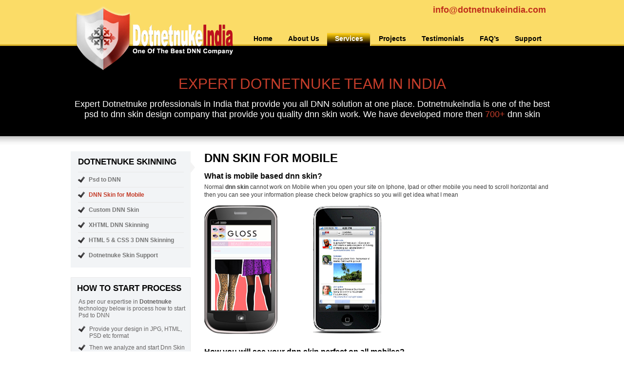

--- FILE ---
content_type: text/html
request_url: http://dotnetnukeindia.com/dotnetnuke-skin/dotnetnuke-skinning/dnn-skin-dotnetnuke-Skin-dnn-Skin-designer.html
body_size: 18381
content:
<!DOCTYPE html PUBLIC "-//W3C//DTD XHTML 1.0 Transitional//EN" "http://www.w3.org/TR/xhtml1/DTD/xhtml1-transitional.dtd">
<html xmlns="http://www.w3.org/1999/xhtml">
<head>
<meta http-equiv="Content-Type" content="text/html; charset=utf-8" />
<title>Dnn Skin for Mobile, Dotnetnuke Mobile Website, Dotnetnuke Mobile Site Development, Dnn Skin</title>
<meta name="Description" content="Develope your mobile DNN website that increase your sales or traffic 30%"/>
<meta name="Keywords" content="Dnn Skin for Mobile, Dotnetnuke Mobile Website, Dotnetnuke Mobile Site Development, Dnn Skin, Mobile Dnn Skin, Dnn Mobile Skin"/>
<meta name="keyphrase" content="Dnn Skin for Mobile, Dotnetnuke Mobile Website, Dotnetnuke Mobile Site Development, Dnn Skin, Mobile Dnn Skin, Dnn Mobile Skin"/>
<meta name="Abstract" content="Dnn Skin for Mobile, Dotnetnuke Mobile Website, Dotnetnuke Mobile Site Development, Dnn Skin, Mobile Dnn Skin, Dnn Mobile Skin"/>
<meta name="page-topic" content="Mobile based DNN Skin"/>
<meta name="author" content="Dotnetnukeindia"/>
<meta name="distribution" content="Global"/>
<meta name="robots" content="index, follow"/>
<meta name="reply-to" content="info@dotnetnukeindia.com"/>
<link rel="shortcut icon" href="../../images/favicon.ico" >
<link href="../../css/style.css" rel="stylesheet" type="text/css" />

<script src="../../js/jquery.js" type="text/javascript"></script>
<script src="../../js/jqbanner.js" type="text/javascript"></script>
<link rel="stylesheet" type="text/css" media="screen" href="../../css/jqbanner.css">
<script type="text/javascript" src="../../js/scrolltopcontrol2.js">
<script src="../../js/loopedslider.js" type="text/javascript" charset="utf-8"></script>
<link rel="stylesheet" type="text/css" href="../../css/altskin.css" />
<script type="text/javascript">
(function($){
 $.fn.extend({
 
 	customStyle : function(options) {
	  if(!$.browser.msie || ($.browser.msie&&$.browser.version>6)){
	  return this.each(function() {
	  
			var currentSelected = $(this).find(':selected');
			$(this).after('<span class="customStyleSelectBox"><span class="customStyleSelectBoxInner">'+currentSelected.text()+'</span></span>').css({position:'absolute', opacity:0,fontSize:$(this).next().css('font-size')});
			var selectBoxSpan = $(this).next();
			var selectBoxWidth = parseInt($(this).width()) - parseInt(selectBoxSpan.css('padding-left')) -parseInt(selectBoxSpan.css('padding-right'));			
			var selectBoxSpanInner = selectBoxSpan.find(':first-child');
			selectBoxSpan.css({display:'inline-block'});
			selectBoxSpanInner.css({width:selectBoxWidth, display:'inline-block'});
			var selectBoxHeight = parseInt(selectBoxSpan.height()) + parseInt(selectBoxSpan.css('padding-top')) + parseInt(selectBoxSpan.css('padding-bottom'));
			$(this).height(selectBoxHeight).change(function(){
				selectBoxSpanInner.text($(this).val()).parent().addClass('changed');
			});
			
	  });
	  }
	}
 });
})(jQuery);


$(function(){

$('select.styled').customStyle();

});
</script>
<script type="text/javascript" src="http://ajax.googleapis.com/ajax/libs/jquery/1.3.2/jquery.min.js"></script>
<script type="text/javascript" src="../../js/ddimgtooltip.js">
</script>
</head>

<body>
<div class="top-bg-area-inner">
  <div class="top-area">
    <div class="logo-area"> <a href="../../index.html"><img src="../../images/logo.png" alt="Dotnetnuke India" title="" /></a> </div>
     <div class="top-right-area">   <a href="mailto:info@dotnetnukeindia.com">info@dotnetnukeindia.com </a></div>
   <div class="menu-area">
      <div class="main-menu">
      <ul class="menu">
    <li><a href="../../index.html">Home</a> </li>
    <li><a href="../../about-us.html">About Us</a></li>
    <li class="act"><a href="../dnnservices.htm" class="drop" style="color:#FFFFFF;">Services</a>
    <div class="dropdown_4columns">
            <div class="col_1">
                <h3>Dotnetnuke Skinning</h3>
                <ul>
                    <li><a href="psd-to-dnn-skin-html-to-dnn-skin-jpg-to-dnn-skin-php-to-dnn-skin.html">Psd to DNN</a></li>
                    <li><a href="dnn-skin-dotnetnuke-Skin-dnn-Skin-designer.html">DNN Skin for Mobile</a></li>
                    <li><a href="custom-dnn-skin-custom-designs-services-dotnetnuke-skin-pack-dotnetnuke-skinning-services.html">Custom DNN Skin</a></li>
                    <li><a href="xhtml-dnn-skinning-dnn-designers-dnn-skin-in-xhtml.html">XHTML DNN Skinning</a></li>
                    <li><a href="../dnncontact.htm">HTML 5 & CSS 3 DNN Skinning</a></li>
                     <li><a href="dotnetnuke-skin-support-dnn-skin-support.html">Dotnetnuke Skin Support</a></li>
                </ul>  
                 <h3 style="padding-top:5px;">Dotnetnuke Module</h3>
                 <ul>
                    <li><a href="../dotnetnuke-module/dotnetnuke-module-dotnetnuke-expert-dotnetnuke-development-catalook-ecommerce-module.html">DNN Module Development</a></li>
                    <li><a href="../dotnetnuke-module/dotnetnuke-module-dotnetnuke-expert-dotnetnuke-development-catalook-ecommerce-module.html">DNN Module Configuration</a></li>
                    <li><a href="../dotnetnuke-module/dotnetnuke-module-dotnetnuke-expert-dotnetnuke-development-catalook-ecommerce-module.html">DNN Catalook Module Configuration</a></li>
                </ul>   
            </div>
            <div class="col_1">
                <h3>Dotnetnuke Website</h3>
                <ul>
                    <li><a href="../dotnetnuke-website/html-php-asp-to-dnn-website-dotnetnuke-cms-website-dnn-designer-dnn-website.html">HTML, Php, Asp To DNN Website</a></li>
                    <li><a href="../dotnetnuke-website/donetnuke-cms-website-development-cms-development-company-in-india-cms-website-design-solution.html">Donetnuke CMS Website Development</a></li>
                    <li><a href="../dotnetnuke-website/dotnetnuke-website-migration-dnn-designers-dnn-developers-dnn-website.html">Dotnetnuke Website Migration</a></li>
                
                </ul><h3 style="padding-top:5px;">Website Design Services</h3>
                <ul>
                    <li><a href="../website-design-services/website-design-web-solutions-website-design-company-web-development-project-e-commerce-website-web-development-services.html">Website Design</a></li>
                    <li><a href="../website-design-services/psd-to-xhtml-conversion-psd-to-html-seo-optimized-psd-to-joomla-psd-to-wordpress-conversion.html">Psd to XHTML Conversion</a></li>
                    <li><a href="../website-design-services/ecommerce-website-design-e-commerce-solutions-e-commerce-web-portals-content-management-system.html">Ecommerce Website Design</a></li>
                    <li><a href="../website-design-services/php-website-development-open-source-development-content-management-systems-ecommerce-applications-web-application-development.html">Php Website Development</a></li>
           <li style="padding-top:5px; padding-left:9px;"><a href="../../dotnetnuke.html" class="nocolor"><img src="../../images/dotnetnuke-img.png"  border="0" /></a></li>
                </ul> 
            </div></div>
    </li>
    <li><a href="../dnnportfolio.htm">Projects</a></li>
    <li><a href="../../testimonials.html">Testimonials</a></li>
    
        <li><a href="../../faq.html">FAQ’s</a></li>
    <li><a href="../dnncontact.htm">Support </a></li>

</ul> </div>
    </div>
       
       
    <div class="banner-area-inner">
 <p style="color:#c43d2a; font-size:30px; text-align:center;">EXPERT DOTNETNUKE TEAM IN INDIA</p><br />
 
<p style="color:#FFFFFF; font-size:18px; text-align:center;"> Expert Dotnetnuke professionals in India that provide you all DNN solution at one place. Dotnetnukeindia is one of the best psd to dnn skin design company that provide you quality dnn skin work. We have developed more then <font style="color:#c43d2a;">700+ </font>dnn skin</p>
    </div>
    
    
  </div>
  <div class="clear"></div>
</div>

<div class="inner-containt">
<div class="inner-containt-left"><div class="left-top-inner">
<h3>DOTNETNUKE SKINNING</h3>
<ul style="padding-top:10px;">
<li><a href="psd-to-dnn-skin-html-to-dnn-skin-jpg-to-dnn-skin-php-to-dnn-skin.html">Psd to DNN</a></li>
<li><a href="dnn-skin-dotnetnuke-Skin-dnn-Skin-designer.html" class="act">DNN Skin for Mobile</a></li>
<li><a href="custom-dnn-skin-custom-designs-services-dotnetnuke-skin-pack-dotnetnuke-skinning-services.html">Custom DNN Skin</a></li>
<li><a href="xhtml-dnn-skinning-dnn-designers-dnn-skin-in-xhtml.html">XHTML DNN Skinning</a></li>
<li><a href="../dnncontact.htm">HTML 5 & CSS 3 DNN Skinning</a></li>
<li><a href="dotnetnuke-skin-support-dnn-skin-support.html">Dotnetnuke Skin Support</a></li>
</ul>
</div>
<div class="start-process-left"> <h3 style="padding-top:12px; padding-left:12px;">HOW TO START PROCESS </h3>
 <p  style="padding:10px 8px 8px 15px; color:#646262;"> As per our expertise in <strong>Dotnetnuke</strong> technology below is process how to start Psd to DNN</p>
      <ul style="padding-top:6px;">
        <li>Provide your design in JPG, HTML,  PSD etc format </li>
        <li>Then  we analyze and start Dnn Skin </li>
        <li>Once its ready then we build skinpack  and deliver </li><br />
        </ul>
</div>
<form name="FrmEnquiry" id="FrmEnquiry" method="post" action="../../PHPMailer.php">
    <div class="left-query-form">
      <h3 style="padding-bottom:12px;">QUERY FORM</h3>
      <div class="input-box-inner">
        <input type="text" class="input-bg" size="30" onfocus="if(this.value == 'Full Name :') { this.value = ''; }" onBlur="if(this.value == '') { this.value = 'Full Name :'; }" value="Full Name :" name="name"/>
      </div>
      <div class="input-box-inner" > <input name="EmailId" type="text" class="input-bg" onfocus="if(this.value == 'Email :') { this.value = ''; }" onBlur="if(this.value == '') { this.value = 'Email :'; }" value="Email :" size="30"/>
      </div>
      <div class="input-box-inner">
   <div class="input-box-inner">
       <select class="styled" name="InterestedIN">
 
			  <option>You are interested in</option>
               <option>Psd to DNN</option>
			   <option>Custom DNN Skin</option>
			   	<option>HTML to DNN Skin</option>
				<option>DNN Skin Conversion</option>
				<option>Dotnetnuke CMS Website</option>
               <option>Content Population</option>
               <option>DNN Module Customization</option>
               <option>Web Design Development</option>
			   <option>Others</option>
</select>
      </div>
      </div>
      <div class="address-inner">
	<textarea  class="input-bg2" name="requirement" onfocus="if(this.value == 'Query :') { this.value = ''; }" onBlur="if(this.value == '') { this.value = 'Query :'; }" >Query :</textarea>
      </div>
      <div align="right" style="margin-top:8px;" > <input src="../../images/submit.jpg" name="submit" value="Send" type="image"></div>
    </div></form>
</div>
<div class="inner-containt-right">
<h1>DNN SKIN FOR MOBILE  </h1><br />
<h2>What is mobile based dnn skin?  </h2> 
<p> Normal <strong>dnn skin</strong> cannot work on Mobile when you open your site on Iphone, Ipad or other mobile you need to scroll horizontal and then you can see your information please check below graphics so you will get idea what I mean </p><br />
<table width="100%" border="0" cellspacing="0" cellpadding="0">
  <tr>
    <td width="31%"><img src="../../images/iphone-website.jpg" /></td>
    <td width="69%"> <a href="#" rel="imgtip[2]" ><img src="../../images/scroll-iphone.jpg" /></a></td>
  </tr>
</table>
<br /><br />
<h2>How you will see your dnn skin perfect on all mobiles? </h2>
<ul><li>First we design template as per mobiles that look perfect in all devices</li>
<li>And then we convert into Dnn mobile skin </li>
<li>Also test in all mobile devices</li></ul><br />
<h2>Dotnetnuke Mobile Site Development</h2>

<p>If you want to develop mobile based <strong>dotnetnuke website</strong> then you are right place. Nowadays everybody using smart phones frequently and they want to access website on his hand. If you are not develop mobile based dotnetnuke website then you are losing customer on your site and also lose business because future is mobile. So you don’t need to worry about it we can help you to develop your business on mobile.<br /><br />
</p><br />
 
  <table width="100%" border="0" cellspacing="0" cellpadding="0">
  <tr>
    <td width="58%" valign="top">
      <div align="center"><a href="../../get-a-quote.html"><img src="../../images/get-a-quote.jpg" onmouseover="this.src='../../images/get-quote-hover.jpg'" onmouseout="this.src='../../images/get-a-quote.jpg'" /></a> </div></td>
    <td width="42%" valign="top"><a href="../dnncontact.htm"><img src="../../images/contact-img.jpg" onmouseover="this.src='../../images/contact-hover.jpg'" onmouseout="this.src='../../images/contact-img.jpg'" /></a></td>
  </tr>
</table>
<br />
    <div class="email-bg">Feel free to fill out our contact form to learn more about our DotNetNuke services or <br /> email: <strong><a href="mailto:info@dotnetnukeindia.com">info@dotnetnukeindia.com</a></strong></div>
</div>
<div class="clear"></div>
</div>

<div class="our-client-area-inner">
<p align="center" style="padding-bottom:20px;"><img src="../../images/hline.jpg" /></p>
  <p class="clienttxt" style="padding-left:20px;">Our Clients <img src="../../images/our-client-logo.jpg" alt="" style="padding-left:7px;" align="absmiddle" /></p>
</div>

  <div class="footer-top-bg">
    <div class="footer-area">
    <div class="footer-box-all-area">
      <div class="footer-box">
        <h1>Navigation</h1>
        <br />
        <ul>
       
          <li><a href="../../about-us.html">About Us</a></li>
          <li><a href="../dnnservices.htm">Services</a></li>
          <li><a href="../dnnportfolio.htm">Projects</a></li>
          <li><a href="../../testimonials.html">Testimonials</a></li>
          
          <li><a href="../../faq.html">FAQ’s</a></li>
            <li><a href="../dnncontact.htm">Support</a></li>
             <li><a href="../../sitemap.html">Sitemap</a></li>

        </ul>
        <h1>Get Social</h1>
        <br />
         <p><a href="#" > <img src="../../images/facebook.jpg" onmouseover="this.src='../../images/facebook-hover.png'" onmouseout="this.src='../../images/facebook.jpg'" /></a> <a href="#"><img src="../../images/twitter.jpg" onmouseover="this.src='../../images/twitter-hover.png'" onmouseout="this.src='../../images/twitter.jpg'" hspace="6"/></a> <a href="#">
        <img src="../../images/blog.gif" onmouseover="this.src='../../images/hover-blog.png'" onmouseout="this.src='../../images/blog.gif'" /></a></p>
      </div>
      <div class="footer-box">
        <h1>What we offer</h1>
        <br />
        <ul>
          <li><a href="psd-to-dnn-skin-html-to-dnn-skin-jpg-to-dnn-skin-php-to-dnn-skin.html">Psd to DNN 6</a></li>
          <li><a href="dnn-skin-dotnetnuke-Skin-dnn-Skin-designer.html">DNN Skin for Mobile</a></li>
          <li><a href="custom-dnn-skin-custom-designs-services-dotnetnuke-skin-pack-dotnetnuke-skinning-services.html">Custom DNN Skin</a></li>
          <li><a href="dotnetnuke-skin-support-dnn-skin-support.html">Dotnetnuke Skin Support</a></li>
          <li><a href="../dotnetnuke-website/html-php-asp-to-dnn-website-dotnetnuke-cms-website-dnn-designer-dnn-website.html">HTML, Php, Asp To DNN Website</a></li>
          <li><a href="../dotnetnuke-website/donetnuke-cms-website-development-cms-development-company-in-india-cms-website-design-solution.html">Donetnuke Website Development</a></li>
          <li><a href="../dotnetnuke-website/dotnetnuke-website-migration-dnn-designers-dnn-developers-dnn-website.html">Dotnetnuke Website Migration</a></li>
          <li><a href="../dotnetnuke-module/dotnetnuke-module-dotnetnuke-expert-dotnetnuke-development-catalook-ecommerce-module.html">DNN Module Configuration</a></li>
          <li><a href="../website-design-services/website-design-web-solutions-website-design-company-web-development-project-e-commerce-website-web-development-services.html">Website Design Services</a></li>
        </ul>
      </div>
      <div class="footer-box" style="width:210px;">
        <h1 style="padding-bottom:6px;">Latest Tweet</h1>
        <br />
     <script charset="utf-8" src="../../js/widget.js"></script>
<script>
new TWTR.Widget({
  version: 2,
  type: 'search',
  search: 'rainbow',
  interval: 20000,
  title: 'It\'s a double rainbow',
  subject: 'Across the sky',
  width: 'auto',
  height: 100,
  theme: {
    shell: {
      background: '#1f1f1f',
      color: '#ffffff'
    },
    tweets: {
      background: '#000000',
      color: '#8c8c8c',
      links: '#f7d34e'
    }
  },
  features: {
    scrollbar: false,
    loop: true,
    live: true,
    behavior: 'default'
  }
}).render().start();
</script>
        
      </div>
      <div class="footer-box-right">
        <h1>Get In Touch</h1>
        <br />
        <p class="footertxt">Please feel free to contact us </p><br/>
         
       <p class="txt1">  <strong>General Enquiry : </strong><a href="mailto:info@dotnetnukeindia.com"> info@dotnetnukeindia.com</a><br />
          <strong>Support Enquiry : </strong><a href="mailto:support@dotnetnukeindia.com">support@dotnetnukeindia.com</a><br />
          <strong>Business Enquiry : </strong> <a href="mailto:business@dotnetnukeindia.com">business@dotnetnukeindia.com</a> </p>
        <br />
        <p class="footertxt2">All Copyrights are Reserved @2012<br />
Psd to DNN Skin 6 | Custom Dnn Skin India
</p>
       
      </div> <div class="clear"></div></div>
     
   <div style="padding-top:25px; padding-bottom:20px;">   <img src="../../images/footer-logo.gif" alt=""  /></div>
      <div> <!--text here--></div>
      <div class="clear"></div>
    </div>
    <div class="clear"></div>
  </div>

<script src="http://www.google-analytics.com/urchin.js" type="text/javascript">
</script>
<script type="text/javascript">
_uacct = "UA-4675372-1";
urchinTracker();
</script></body>
</html>


--- FILE ---
content_type: text/css
request_url: http://dotnetnukeindia.com/css/style.css
body_size: 19669
content:
@charset "utf-8";
/* CSS Document */
body{ margin:0px; padding:0px; background-color:#FFFFFF; font-family:Arial, Helvetica, sans-serif; font-size:12px; color:#000000;}
p{font-family:Arial, Helvetica, sans-serif; font-size:12px; color:#000000; margin:0; padding:0; font-weight:normal; }
h1{ margin:0px; padding:0px; font-family:Arial, Helvetica, sans-serif; font-size:24px; color:#000000; font-weight:bold; padding-top:12px; }
h2{ margin:0px; padding:0px; font-family:Arial, Helvetica, sans-serif; font-size:24px; color:#000000; font-weight:bold; }
h3{ margin:0px; padding:0px; font-family:Arial, Helvetica, sans-serif; font-size:17px; color:#000000; font-weight:bold;  }
h4{ margin:0px; padding:0px; font-family:Arial, Helvetica, sans-serif; font-size:14px; color:#000000; font-weight:bold;   }
.top-bg-area{ width:100%; margin:0 auto; background-image:url(../images/top-bg.jpg); background-repeat:repeat-x;  }
.top-bg-area-inner{ width:100%; margin:0 auto; background-image:url(../images/top-bg-inner.jpg); background-repeat:repeat-x; height:310px;  }
.top-area{ width:991px; margin:0 auto;}
.logo-area{ width:314px; height:162px;  position:absolute; top:0px; }
.top-right-area{ float:right; padding-top:10px; padding-right:16px; width:435px; height:20px;   text-align:right;}
.top-right-area a{ font-family:Arial, Helvetica, sans-serif; font-size:18px; color:#c02f1b; text-decoration:none; font-weight:bold;}
.top-right-area a:hover{ font-family:Arial, Helvetica, sans-serif; font-size:18px; color:#333333; text-decoration:none; font-weight:bold; }
.menu-area{ width:675px; height:36px; float:right; margin-top:10px;}
img{ border:0;}
.styled{ width:235px;}
.clear{ clear:both;}
.email-bg{ width:695px; margin:0 auto; background-image:url(../images/email-bg.jpg); background-repeat:repeat-y; padding-top:8px; padding-bottom:8px; text-align:center; line-height:18px;}
.red-heading{ font-family:Arial, Helvetica, sans-serif; font-size:36px; color:#c43d2a; font-weight:bold; }
.wh-heading{ font-family:Arial, Helvetica, sans-serif; font-size:36px; color:#ffffff; font-weight:bold; }
/*.main-menu{ height:36px; text-align:right; color:#000000; font-size:14px; width:675px; }
.main-menu a { font-size:14px;  text-decoration:none; font-weight:bold;  height:36px; display:inline-block; padding-left:11px; line-height:36px; color:#000; }
.main-menu a span{ height:36px; color:#000000; font-size:14px;  text-decoration:none; font-weight:bold; display:inline-block; line-height:36px; padding-right:11px; }


.main-menu a:hover, .main-menu a.act, .main-menu a.selected { background:url(../images/menu-hover-left.jpg ) left top no-repeat; font-size:14px;  text-decoration:none; font-weight:bold;  height:36px; display:inline-block; padding-left:11px; line-height:36px; color:#000; }

.main-menu a.non:hover { background:none; font-size:14px;  text-decoration:none; font-weight:bold;  height:36px; display:inline-block; padding-left:11px; line-height:36px; color:#fff; }

.main-menu a:hover span, .main-menu a.act span, .main-menu a.selected span{ background:url(../images/menu-hover-right.jpg) top right no-repeat; height:36px; color:#fff; font-size:14px;  text-decoration:none; font-weight:bold; display:inline-block; line-height:36px; padding-right:11px; }*/
span.customStyleSelectBox { font-size:12px; background-color: #dbdbdb; color:#000000; padding-left:5px; margin-left:5px;  height:10px; padding-top:4px;  }
.ddimgtooltip{
box-shadow: 3px 3px 5px #818181; /*shadow for CSS3 capable browsers.*/
-webkit-box-shadow: 3px 3px 5px #818181;
-moz-box-shadow: 3px 3px 5px #818181;
display:none;
position:absolute;
border:1px solid #1e3382;
background:white;
color: black;
z-index:2000;
padding: 8px 8px 12px 12px; 
}
span.customStyleSelectBox.changed { background-color: #dbdbdb; width:227px; }
.customStyleSelectBoxInner { background:url(../images/backover.jpg) no-repeat center right; }
.banner-area{ width:991px; height:363px; margin:0 auto; padding-top:114px; /padding-top:60px;}
.banner-area-inner{ width:991px;  margin:0 auto; padding-top:155px; /padding-top:60px;}
.banner-bottom-area{ width:991px; margin:0 auto; margin-top:8px;}
.box-area{ width:313px; height:224px; background-image:url(../images/box.jpg); background-repeat:no-repeat; float:left; }
.box-area-containt{ width:278px; margin:0 auto;}
.our-client-area{ width:991px; margin:0 auto; margin-top:35px;}
.our-client-area-inner{ width:991px; margin:0 auto; margin-top:25px;}
.inner-containt{ width:991px; margin:0 auto; }
.main-body-area{ width:100%; margin:0px; padding:0px; margin:0 auto; background-color:#FFFFFF;}
.inner-containt-left{ width:251px; float:left;}
.inner-containt-right{ width:717px; float:right;}
.inner-containt-right a{ color:#c02f1b; text-decoration:none;}
.inner-containt-right a:hover{ color:#c02f1b; text-decoration:underline;}
.inner-containt-project{ width:717px; float:right;}
.inner-containt-right h1{margin:0px; padding:0px; font-family:Arial, Helvetica, sans-serif; font-size:24px; color:#000000; font-weight:bold; text-transform:uppercase;}
.inner-containt-right h2{margin:0px; padding:0px; font-family:Arial, Helvetica, sans-serif; font-size:16px; color:#000000; font-weight:bold; padding-bottom:5px;}
.inner-containt-right ul{ margin:0px; padding:0px; }

.inner-containt-right ul li{
background-image: url(../images/bullet.png); 
	background-repeat:no-repeat;
	background-position:0px 5px;
	font-family:Arial, Helvetica, sans-serif;
	font-size:12px;
	font-weight:normal;
	color:#3d3d3d;
	list-style:none;
	line-height:19px; padding-left:15px;

}
.inner-containt-right ul li a{
	font-family:Arial, Helvetica, sans-serif;
	font-size:12px;
	font-weight:normal;
	color:#3d3d3d;
	list-style:none;


}
.inner-containt-right ul li a:hover{

	font-family:Arial, Helvetica, sans-serif;
	font-size:12px;
	font-weight:normal;
	color:#c43d2a; text-decoration:none;



}
.inner-containt-right p{ font-family:Arial, Helvetica, sans-serif; font-size:12px; color:#3d3d3d; font-weight:normal; line-height:16px;}
.clienttxt{  font-family:Arial, Helvetica, sans-serif; font-size:24px; color:#c43d2a; font-weight:bold;  }
.client-bottom-area{ width:100%; background-image:url(../images/client-bottom-bg.jpg); background-repeat:repeat-x; background-color:#f2f4f6; margin-top:15px;}
.client-bottom{ width:991px; margin:0 auto;}
.what-we-do-area{ width:313px; float:left;}
.what-we-do-area1{ width:313px; float:right;}
.what-we-do-area a{ font-family:Arial, Helvetica, sans-serif; font-size:12px; color:#c02f1b; text-decoration:none; font-weight:normal; }
.what-we-do-area a:hover{ font-family:Arial, Helvetica, sans-serif; font-size:12px; color:#000000; text-decoration:none; font-weight:normal;}
.testi-top{ width:313px; height:21px; background-image:url(../images/teastomonial-top.jpg); background-repeat:no-repeat; margin:0 auto;}
.testi-middle{ width:313px;  background-image:url(../images/tisti-middle.jpg); background-repeat:no-repeat; background-color:#d3d3d3;  margin:0 auto;}
.testi-bottom{ width:313px; height:32px; background-image:url(../images/testimonial-bottom.jpg); background-repeat:no-repeat; margin:0 auto;}
.dotnetnuke{ width:313px; float:left; margin-top:30px;}
.left-area{ width:678px; float:left;}
.right-area{ width:313px; float:right;}
.dotnetnuke a{ font-family:Arial, Helvetica, sans-serif; font-size:12px; color:#c02f1b; text-decoration:none; font-weight:normal; }
.dotnetnuke a:hover{ font-family:Arial, Helvetica, sans-serif; font-size:12px; color:#000000; text-decoration:none; font-weight:normal;}

.dotnetnuke ul{ margin:0px; padding:0px; }

.dotnetnuke ul li{
background-image: url(../images/tick-icon.jpg); 
	background-repeat:no-repeat;
	background-position:left center;
	font-family:Arial, Helvetica, sans-serif;
	font-size:12px;
	font-weight:normal;
	color:#000000;
	list-style:none;
	line-height:18px; padding-left:20px;

}
.box-area-containt ul{ margin:0px; padding:0px; }

.box-area-containt ul li{
	background-image: url(../images/tick-icon.jpg); margin-left:83px;
	background-repeat:no-repeat;
	background-position:left center;
	font-family:Arial, Helvetica, sans-serif;
	font-size:12px;
	font-weight:normal;
	color:#000000;
	list-style:none;
	line-height:18px; padding-left:20px;
}
.input-box{ width:313px; height:23px; background-image:url(../images/input-box.jpg); background-repeat:no-repeat; margin-top:4px;}
.input-box-inner{ width:246px; height:23px; background-image:url(../images/input-box-inner.jpg); background-repeat:no-repeat; margin-top:4px;}
.insted{ width:313px; height:23px; background-image:url(../images/insted.jpg); background-repeat:no-repeat; margin-top:4px;}
.insted-inner{ width:246px; height:23px; background-image:url(../images/insted-inner.jpg); background-repeat:no-repeat; margin-top:4px;}
.address{ width:313px; height:48px; background-image:url(../images/addres.jpg); background-repeat:no-repeat; margin-top:4px;}
.address-inner{ width:246px; height:48px; background-image:url(../images/address-inner.jpg); background-repeat:no-repeat; margin-top:4px;}
.input-bg{ background-color:#dbdbdb; border:none; padding-left:7px; margin-top:2px;  margin-left:2px; width:236px;}
.input-bg-home{ background-color:#dbdbdb; border:none; padding-left:7px; margin-top:2px; margin-left:2px; width:305px;}
.input-bg1{ background-color:#dbdbdb; border:none; padding-left:7px; margin-top:2px; margin-left:2px; height:42px; font-family:Arial, Helvetica, sans-serif; font-size:12px; width:300px;  }
.input-bg2{ background-color:#dbdbdb; border:none; padding-left:7px; margin-top:2px; margin-left:2px; height:42px; font-family:Arial, Helvetica, sans-serif; font-size:12px; width:230px;  }
.footer-top-bg{ width:100%; background-image:url(../images/footer-top.jpg); background-position:top; background-repeat:repeat-x; background-color:#000000; margin-top:26px;}
.footer-top-bg1{ width:100%; background-image:url(../images/footer-top1.jpg); background-position:top; background-repeat:repeat-x; background-color:#000000; margin-top:26px;}
.footer-area{ width:991px; margin:0 auto; padding-top:30px; }
.footer-area h1{ font-family:Arial, Helvetica, sans-serif; font-size:18px; font-weight:bold; color:#FFFFFF; text-transform:uppercase;}
.footertxt{ font-family:Arial, Helvetica, sans-serif; font-size:12px; font-weight:normal; color:#888888; text-decoration:none; line-height:18px;}
.footertxt2{ font-family:Arial, Helvetica, sans-serif; font-size:11px; font-weight:normal; color:#888888; text-decoration:none; line-height:18px;}
.footertxt1{ font-family:Arial, Helvetica, sans-serif; font-size:12px; font-weight:normal; color:#888888; text-decoration:none; line-height:18px;}
.footertxt1:hover{ font-family:Arial, Helvetica, sans-serif; font-size:12px; font-weight:normal; color:#ffffff; text-decoration:none; line-height:18px;}
.txt { font-family:Arial, Helvetica, sans-serif; font-size:11px; font-weight:normal; color:#888888; text-decoration:none; line-height:17px;}
.txt1 { font-family:Arial, Helvetica, sans-serif; font-size:11px; font-weight:normal; color:#ffffff; text-decoration:none; line-height:17px;  }
.footer-box{ float:left; margin-right:60px;}
.footer-box-all-area{ margin:0 auto; width:991px;}
.footer-box-right{ float:left; }
.footer-box-right a{ font-family:Arial, Helvetica, sans-serif; font-size:12px; color:#f7d34e; font-weight:normal; text-decoration:none;  }
.footer-box-right a:hover{ font-family:Arial, Helvetica, sans-serif; font-size:12px; color:#ffffff; font-weight:normal; text-decoration:none;  }
.footer-area ul{ margin:0px; padding:0px; }

.footer-area ul li{

	font-family:Arial, Helvetica, sans-serif;
	font-size:12px;
	font-weight:normal;
	color:#888888;
	list-style:none;
	  text-decoration:none; background-image: url(../images/arrow.png); background-repeat:no-repeat;
	background-position:left center; padding-left:15px;

}
.footer-area li a{

	font-family:Arial, Helvetica, sans-serif;
	font-size:12px;
	font-weight:normal;
	color:#888888;
	list-style:none;
	line-height:20px;  text-decoration:none;

}
.footer-area li a:hover{ font-family:Arial, Helvetica, sans-serif; color:#ffffff; font-size:12px; }



/*---------------------Dropdown Menu special
                                         ----------------------------------*/

.dropmenudiv{
position:absolute;
float:left;
z-index:100;
width:230px;
visibility: hidden;
padding-left:2px;
}

.dropmenudiv .submenu{background:url(../images/submenu-bottom.png) bottom left no-repeat;}

.dropmenudiv a{
text-align:left;
width:202px;
display: block;
padding: 6px 5px 6px 11px;
text-decoration: none;
color:#8c8c8c;
font-size:12px;
font-family:Arial, Helvetica, sans-serif;
background: #000000; border-left:solid 1px #3d3d3d;  border-right:solid 1px #3d3d3d; ) 

}


.dropmenudiv a:hover{ 
color:#ffffff; 
background-color:#5e180e; text-decoration:none; 

}


.left-top-inner {
    background: url(../images/sidebar-arrow.png) no-repeat scroll right top #f2f4f6;
    padding-bottom: 10px !important;
    padding-left: 15px;
    padding-top: 12px;
    width: 240px;}
	
	
.left-top-inner ul{ margin:0px; padding:0px; }

.left-top-inner ul li{

	font-family:Arial, Helvetica, sans-serif;
	font-size:13px;
	font-weight:normal;
	color:#737373;
	list-style:none;  border-top: 1px solid #e7e7e7; padding-bottom: 5px; padding-top: 5px; width:217px;
	  text-decoration:none;

}
.left-top-inner li a{

	font-family:Arial, Helvetica, sans-serif;
	font-size:12px;
	font-weight:bold;
	color:#737373;
	list-style:none;
	line-height:20px;  text-decoration:none;
	background-image: url("../images/tick-icon.jpg");
    background-position: left center;
    background-repeat: no-repeat;
    list-style: none outside none;
    padding-left: 22px;
	
	

}
.left-top-inner li a:hover, .left-top-inner li a.act{ font-family:Arial, Helvetica, sans-serif; color:#c43d2a; font-size:12px; }
.start-process-left{ width:244px; float:left; background-color:#f2f4f6; border:solid 1px #e8e8e8; margin-top:20px; }
.start-process-left ul{ margin:0px; padding:0px; }

.start-process-left ul li{
	background-image: url(../images/tick-icon.jpg); margin-left:15px;
	background-repeat:no-repeat;
	background-position:left top;
	font-family:Arial, Helvetica, sans-serif;
	font-size:12px;
	font-weight:normal;
	color:#646262;
	list-style:none; padding-bottom:10px;
 padding-left:22px; padding-right:5px;
}
.left-query-form{ width:246px; float:left; margin-top:20px;  }
.services-box-area{ width:205px; float:left; border:solid 1px #e7e7e7; background:#f2f4f6; padding:10px; border-radius:7px;}
.services-box-area:hover{ background-color:#fbfcfd; cursor:pointer;}
.services-box-area a{ font:Arial, Helvetica, sans-serif; font-size:12px; text-decoration:none; color:#c43d29; font-weight:normal;}
.services-box-area a:hover{ font:Arial, Helvetica, sans-serif; font-size:12px; text-decoration:none; color:#000000; font-weight:normal;}


.quotebubble-wide-bttm .qb-top {
    background: url(../images/quotebubble.gif) no-repeat scroll left -19px transparent;
    font-size: 1px;
    height: 8px;
    line-height: 1px;
    overflow: hidden;
    width: 100%;
}
.quotebubble-wide-bttm .qb-mid {
    background: none repeat scroll 0 0 #EDEDED;
    padding: 0px 15px 3px 15px;
}
.quotebubble-wide-bttm .qb-bttm {
    background: url(../images/quotebubble.gif) no-repeat scroll left -35px transparent;
    font-size: 1px;
    height: 30px;
    line-height: 1px;
    overflow: hidden;
    width: 100%;
}
.quotebubble-wide-bttm {
    margin: 0px 0;
    width: 717px;
}
h5{ font-family:Arial, Helvetica, sans-serif; font-size:13px; color:#c43d2a; margin:0px; padding:0px; padding-bottom:6px;}


.box {
    
    border-radius: 5px 5px 5px 5px;
    margin-right: 40px;
    padding: 15px;
}


.menu {
	list-style:none;
	margin:0px auto 0px auto;
	height:36px;
	padding:26px 0px 5px 43px; 
}

.menu li {
	float:left;
	display:block;
	text-align:center;
	position:relative;
    padding: 5px 16px 7px 16px; 
	margin-right:0px;
	border:none;
}

.menu li:hover, .menu li.act {
background:url(../images/menu-hover-right.jpg) top right no-repeat; 
	}

.act1{ color:#FFFFFF!Important; text-decoration:none; font-size:14px; font-weight:bold;}
.menu li a {
	font-family:Arial, Helvetica, sans-serif;
	font-size:14px; 
	color: #000000; font-weight:bold;
	display:block;
	outline:0;
	text-decoration:none; 
}

.menu li:hover a {
	color:#ffffff;
}
.menu li .drop {
	

}
.menu li:hover .drop {
	
}

.dropdown_1column, 
.dropdown_2columns, 
.dropdown_3columns, 
.dropdown_4columns,
.dropdown_5columns {
	margin:8px 0px 0px -137px;
	float:left;
	position:absolute;
	left:-991em; /* Hides the drop down */
	text-align:left;
	padding:10px 5px 10px 15px;
	border-left:1px solid #323233;
		border-right:1px solid #323233; border-bottom:1px solid #323233; 
	border-top:none;
 z-index:999999;
 background:#000000; border-radius:0px 0px 5px 5px; 
    
}
.bottom-div{background:url(../images/menu-bottom.png) bottom left no-repeat;}

.dropdown_1column {width: 140px;}
.dropdown_2columns {width: 280px;}
.dropdown_3columns {width: 420px;}
.dropdown_4columns {width: 535px; }
.dropdown_5columns {width: 535px;  }

.menu li:hover .dropdown_1column, 
.menu li:hover .dropdown_2columns, 
.menu li:hover .dropdown_3columns,
.menu li:hover .dropdown_4columns,
.menu li:hover .dropdown_5columns {
	left:-1px;
	top:auto;  
}

.col_1,
.col_2,
.col_3,
.col_4,
.col_5 {
	display:inline;
	float: left;
	position: relative;
	margin-left: 0px;
	margin-right: 35px; 
}
.col_1 {width:230px; }
.col_2 {width:270px;}
.col_3 {width:410px;}
.col_4 {width:550px;}
.col_5 {width:690px; }

.menu .menu_right {
	float:right;
	margin-right:0px;
}
.menu li .align_right {
	/* Rounded Corners */

}

.menu li:hover .align_right {
	left:auto;
	right:-1px;
	top:auto;
}

.menu p, .menu h2, .menu h3, .menu ul li {
	font-family:Arial, Helvetica, sans-serif;
	line-height:21px;
	font-size:12px;
	text-align:left; 

}

.menu h2 {
	font-size:18px;
	font-weight:bold; 
	letter-spacing:-1px;
	margin:7px 0 14px 0;
	padding-bottom:14px; color:#FFFFFF;
	
}
.menu h3 {
	font-size:18px;
	margin:7px 0 2px 10px;
	 color:#FFFFFF; font-weight:bold; border-bottom:solid 1px #393939; padding-bottom:3px;

}


.menu li:hover div a {
	font-size:12px;
	color:#dadada; font-weight:normal; padding-left:10px;   
}
.menu li:hover div a:hover {
	color:#dadada; background-color:#5e180e; 
}




.img_left { /* Image sticks to the left */
	width:auto;
	float:left;
	margin:5px 15px 5px 5px;
}

.menu li .black_box {
	background-color:#333333;
	color: #eeeeee;
	padding:4px 6px 4px 6px;


}

.menu li ul {
	list-style:none;
	padding:0;
	margin:0 0 2px 0; 
}
.menu li ul li {
	font-size:12px;
	line-height:24px;
	position:relative; 
	font-weight:normal;
	padding:0;
	margin:0;
	float:none;
	text-align:left; 
	 
}
.menu li ul li:hover {
	background:none;
	border:none;
	padding:0;
	margin:0; 
}


.contact-input{ width:215px; height:28px; background-image:url(../images/contact-input.jpg); background-repeat:no-repeat; border:0px; padding-left:5px;}
.contact-messsage{ width:210px; height:92px; background-image:url(../images/contact-message.jpg); background-repeat:no-repeat; border:0px; padding:5px;}
.nocolor{ background-color:#000000;}
.nocolor:hover{ background-color: transparent!important;}

--- FILE ---
content_type: text/css
request_url: http://dotnetnukeindia.com/css/jqbanner.css
body_size: 2342
content:
#jqb_object img{ 
	border: none;
}

#jqb_object { 
	position:relative;
	margin:0 auto;
	overflow:hidden;
	width:991px; 
	height:363px; 
}
#jqb_object img{
	display:block;
}


#jqb_object .jqb_bar{
	position:absolute;
	left:31px;
	bottom:85px;
	}
a.nn, a.pp{
	background-image:url(../images/arrow-right.png);
	background-repeat:no-repeat;
	display:block;
	width:14px;
	height:24px;
	background-position:top;
	background-color:none;

}
a.pp{
	background-image:url(../images/arrow-left.png);
}
a.nn:hover, a.pp:hover{
	background-position:bottom;
}
#jqb_object .jqb_slide{
	position:absolute;
	width:991px; 
	font-family: Arial, Verdana, Sans-Serif;
	font-size: 14px;
	font-weight:400
	line-height:18px;
	text-align: left;
	background-position:right;
	background-repeat:no-repeat;
	height:363px;
	display:block;
	color:#929292;
	background-image:url(images/homebanner-bg.jpg) #fff;
	background-repeat:repeat-x; 
}
#jqb_object .jqb_slide img{
	margin-top:20px;
}
#jqb_object .jqb_slide h1 strong{
	font-weight:normal;
	color:#66a7e5;
}
#jqb_object .slide1{
	background-image:url(images/headers/web-design-development.jpg);
}
#jqb_object .slide2{
	background-image:url(images/headers/mobile-app.jpg);
	
}
#jqb_object .slide2 img, #jqb_object .slide2 span, #jqb_object .slide2  a.find {
	margin-left:530px;

}
#jqb_object .slide3{
	background-image:url(../images/banner.png);  
	
}
#jqb_object .slide4{
	background-image:url(images/headers/web-design-development.jpg);
}
#jqb_object  a:link.find, #jqb_object  a:active.find, #jqb_object  a:visited.find, #jqb_object  a:hover.find{

	
	color:#fff;
font-size:11px;
	font-weight:normal;
	text-decoration:none;
	font-family:Arial, Helvetica, sans-serif;
	border-radius:3px; 
	-moz-border-radius: 3px;
	
}

 #jqb_object  a:hover.find{
	
	 color:#FFF;
 }
#jqb_object .jqb_slide span{
	display:block;
	width:435px;
	padding-top:8px;
	
}
#jqb_object .jqb_info{
	position:absolute;
	padding: 2px 10px 2px 10px;
	float: left;
	background-color:none;
}

#jqb_object .jqb_btn{
	width: 15px; height: 19px;
	margin: 0px 0px 2px 2px;
	float: right;
	background-color:none;
}



ul, menu, dir {
    padding: 0px;
    display: block;
    list-style-type: disc;
    margin: 0 0;
}








--- FILE ---
content_type: text/css
request_url: http://dotnetnukeindia.com/css/altskin.css
body_size: 27464
content:


a.see-details{
color:#FFFFFF !important;
text-decoration:none !important;
background:url(../images/2column/rwsbutton_left_bg.jpg) no-repeat left top;
padding-left:6px;
font-weight:bold;
}

a.see-details:hover{
color:#FFFFFF !important;
text-decoration:none !important;
}

ul.subcatrwsnew{
/*width:97%;*/
margin:0;
padding:0;
list-style:none;
clear:both;
overflow:hidden;
}

span.highlighttext {
color:#FF0000;
}

ul.subcatrwsnew li{
margin:0;
padding:0;
list-style:none;
clear:both;
overflow:hidden;
/*width:100%;
*/margin-bottom:20px;
background:#e5e9fd;
border: 1px solid #cfcfcf;
}

.subcatrwsnew-details { padding:8px 8px 8px 0px; margin:0px; overflow:hidden;}

ul.subcatrwsnew li p { margin-top:0px;}
ul.subcatrwsnew li img { margin:0px; margin-right:12px; border-color:#6c759e; /* border-width:4px; border-style:solid; -webkit-border-radius:  2px;
   -moz-border-radius:  2px;
        border-radius:  2px;*/}
ul.subcatrwsnew .subcat-head { color:#28438a;}
ul.subcatrwsnew a { text-decoration:none !important;}
ul.subcatrwsnew a:hover { text-decoration:none !important;}
ul.subcatrwsnew a strong { color:#dc2c56; text-decoration:none;}
ul.subcatrwsnew a:hover strong { color:#28438a; text-decoration:none;}



a.see-details span{
background:url(../images/2column/rwsbutton_right_bg.jpg) no-repeat right top;
padding-right:6px;
height:21px;
line-height:20px;
display:block;
}

a:hover {
  color: #2863c2;
  text-decoration: underline;
}

.innercontentbg{
background:#FFFFFF;
padding:10px 8px;
border:2px solid #FFFFFF;
background: #FFFFFF url(../../common_files/images/contentbg.jpg) repeat-x bottom left !important;
clear:both;
overflow:hidden;
}

div#center-main .products-list .item {
background:none repeat scroll 0 0 transparent;
float:left;
margin:0 0 20px;
padding:0 11px 0 11px;
position:relative;
width:210px;
height:212px;
}

#page-container {
  border: 0 none;
  margin: 0 auto;
  text-align: left;
  width: 960px;
  float: none;
}

#page-container2 {
  margin: 0;
  float: none;
}

#content-container {
  padding-bottom: 110px;
  margin-top: 195px;
}

#rws-wrapper {
width:100%;
overflow:hidden;
margin:0;
padding:0;
background: url(../../common_files/images/headerbg.gif) repeat-x top left;
}

.mainmenulinks{
width:100%;
overflow:hidden;
clear:both;
float:right;
text-align:right;
}

.mainmenulinks ul{
width:auto;
margin:0;
padding:0;
list-style:none;
float:right;
}

.mainmenulinks ul li{
float:left;
padding-left:2px;
display:inline;
cursor:pointer;
}

.mainmenulinks ul li a
{
color: #051460 !important;
background: url(../../common_files/images/menu_bg_left.jpg) no-repeat top left;
text-decoration: none;
padding-left: 13px;
display:block;
font-weight:bold;
font-size:13px;
cursor:pointer;
}

.mainmenulinks ul li a:hover{
color: #FFFFFF !important;
background: url(../../common_files/images/ahover_left.jpg) no-repeat top left;
text-decoration: none;
padding-left: 13px;
display:block;
font-weight:bold;
font-size:13px;
}

.mainmenulinks ul li a:hover span{
background: url(../../common_files/images/ahover.jpg) no-repeat right top ;
padding-right: 13px;
height:33px;
line-height:33px;
display:block;
}

.mainmenulinks ul li a span
{
background: url(../../common_files/images/menu_bg_right.jpg) no-repeat right top ;
padding-right: 13px;
height:33px;
line-height:33px;
display:block;
}

.uo-container #content-container {
  padding-bottom: 300px;
}

#left-bar {
  width: 200px;
  margin-left: 0;
}

#center-main {
  margin: 0 0 0 250px;
  padding-bottom: 0;
}

#header {
  height: 182px;
  color:#000000;
}

#footer {
  height: 105px;
}

.uo-container #footer {
  height: 182px;
}

#header .line0 {
  position: relative;
  height: 182px;
  direction: ltr;
}

#header .logo {
  position: absolute;
  top: 0px;
  left: 0;
  height: 124px;
  margin: 0 !important;
}

#header .line1 {
  height: 36px;
  margin-left: 220px;
  padding-left:35px;
  color:#000000;
  width: auto;
  background: url(../../common_files/images/top_linkbg.jpg) no-repeat top left;
}

#header a{
color:#000000;
text-decoration:none;
}
#header a:hover{
color:#000000;
text-decoration:none;
}

#header .topcontactus {
overflow:hidden;
width:auto;
line-height:29px;
font-size:13px;
}

#header .line2 {
  border: none;
  background: none;
  margin-left: 250px;
  width: auto;
  color:#000000;
}

.topshopingcart{
/*width:205px;*/
float:right;
height:40px;
padding-left:56px;
margin-top:20px;
text-align:right; margin-right:15px;
background: url(../../common_files/images/top_basket_bg.jpg) no-repeat top left;
}

.topshopingcart .empty span{
color:#ffb400 !important;
}

.topshopingcart .full span.minicart-items-value{
color:#ffb400 !important;
font-weight:bold !important;
}

.topshopingcart .full span.currency{
color:#FF0000 !important;
font-weight:bold !important;
}

.title-bartest h2{
margin:0;
color:#000000;
background:#4a5a84;
font-size:19px;
line-height:24px;
font-weight:500;
padding:10px;

}

.menu-categories-listtest .content{
color:#000000;
}

.rwshomecontent{
border:2px solid #FFFFFF;
clear:both;
background: #FFFFFF url(../../common_files/images/contentbg.jpg) repeat-x bottom left !important;
overflow:hidden;
padding:0 10px 10px 10px;
}

#loopedSlider .container { width:270px; height:120px;  overflow:hidden; position:relative; cursor:pointer; }
#loopedSlider div.slides { position:absolute; top:0; left:0; }
#loopedSlider ul.slides { position:absolute; top:0; left:0; list-style:none; padding:0; margin:0; }
#loopedSlider div.slides div,ul.slides li { position:absolute; top:0; width:270px; display:none; padding:0; margin:0; color:#000000; }
/*
* Optional
*/
#loopedSlider { margin:0 auto; width:270px; position:relative; clear:both; }
#loopedSlider ul.pagination { list-style:none; padding:0; margin:0; width:auto; text-align:center; padding-left:234px; overflow:hidden; margin-bottom:0px; }
#loopedSlider ul.pagination li  { float:left; width:12px; }
#loopedSlider ul.pagination li a { width:8px; height:8px; display:block; text-decoration:none; background:url(../images/page.png) no-repeat top center !important; }
#loopedSlider ul.pagination li.active a { background:blue; text-decoration:none; background:url(../images/page_hover.png) no-repeat top center  !important; }

.rwshomecontent h1{
color:#333333;
font-size:20px; 
font-weight:500;
line-height:26px;

}

.rwshomecontent h1 span{
color:#dc2c56;
}

.footerlinkall {
border-bottom:1px solid #1f2842;
border-top:1px solid #1f2842;
clear:both;
overflow:hidden;
padding-bottom:2px;
padding-top:15px;
position:relative;
float:left;
left:50%;
width:50%;
margin-bottom:0px;
color:#000000;
}

.footerlinkall ul {
list-style:none outside none;
margin:2px 0 0;
overflow:hidden;
padding:0;
}

#footer_contactus p{
line-height:17px;
}

.footerlinkall ul li {
background:url("../images/footerlinkbg.html") no-repeat scroll left 50% transparent;
line-height:20px;
list-style:none outside none;
padding-left:0px;
}

.footerlinkall a{
color:#829ee6;
text-decoration:none;
}

.footerlinkall a:hover{
color:#829ee6;
text-decoration:underline;
}

#footer_return {
float:left;
overflow:hidden;
padding-right:20px;
width:200px;
}

#footer_about {
float:left;
overflow:hidden;
padding-right:20px;
width:254px;
}

#footer_delivery {
float:left;
overflow:hidden;
width:255px;
}

#footer_contactus {
float:right;
overflow:hidden;
width:205px;
}

#footer_contactus h1{
font-size:19px;
line-height:24px;
color:#000000;
margin-top:0px;
}

.newsletterform{
background: url(../../common_files/images/newsletter_bg.jpg) no-repeat top left !important;
width:100%;
height:26px;
padding-bottom:12px;
border-bottom:1px solid #1f2842;
padding-top:4px;

}
.rwsalldistributors{
background: #FFFFFF url(../../common_files/images/bg_contentbottom.jpg) no-repeat bottom left !important;
overflow:hidden;
padding:0px 10px 20px 10px;
margin-top:20px;
}

.rwsalldistributors ul{
margin:0;
padding:0;
overflow:hidden;
list-style:none;
}

.rwsalldistributors ul li{
float:left;
padding-right:21px;
overflow:hidden;
display:inline;

}

.rwsalldistributors h1{
color:#28438A !important;
display:inline !important;
font-size:20px !important;
font-weight:bold !important;
margin:0px !important;
line-height:40px;

}

.newslettersubscribe{
width:124px;
height:18px;
border:none !important;
background:none !important;
}

.rwsinputboxsearch{
background: url(../../common_files/images/searchtextboxbg.jpg) no-repeat top left !important;
width:185px !important;
padding:6px 5px 0 25px !important;
line-height:16px !important;
margin:0 !important;
border:0 !important;
height:26px;
display:block;
font-size:15px;
font-weight:bold;
color:#364877;
font-size:12px;
}

.search{
width:270px;
}

.topshopingcart .title-bar{
display:none;
}
.topshopingcart .content{
background:none !important;
border:none !important;
padding:0 !important;
}

.wrap{
clear:both;
height:2px;
overflow:hidden;
width:100%;
}

ul.homecontentbanner{
clear:both;
width:100%;
overflow:hidden;
margin:0;
padding:0;
margin-bottom:10px;
}

ul.homecontentbanner li.lastbanner{
padding-right:0px;
}

ul.homecontentbanner li{
/*width:233px; */
padding-right:20px;
float:left;
display:inline;
}

.topshopingcart strong{
text-transform:uppercase;
}

.empty span{
font-weight:bold;
color:#ffb400;
}

.opentime{
padding-left:155px;
color:#FFF !important;
font-weight:bold;
}
.top_right_text {
color:#FFF !important;
}

#header .line3 {
  height: 34px;
  margin-left: 250px;
  width: auto;
}

.tabs {
  right: auto;
  width: auto;
  text-align: left;
  left: 1px;
}

.tabs ul {
  margin: 6px 0;
}

.tabs li {
  background: transparent none;
  height: auto;
  float: left;
  margin: 0;
  padding: 0 46px 0 0;
  text-align: center;
  vertical-align: middle;
}

.tabs a:link,
.tabs a:visited,
.tabs a:hover,
.tabs a:active
{
  display: inline;
  background: transparent none;
  margin: 0;
  padding: 0;
  color: #324c76;
  height: auto;
  font-size: 13px;
}

.tabs a:hover {
  color: #043FA0;
}

#header .phones {
  height: auto;
  vertical-align: middle;
  line-height: inherit;
  color: inherit;
  right: 14px;
  top: 0;
  font-size: inherit;
  height: 13px;
  line-height: 13px;
  padding: 13px 0;
}

#header .phones span {
  color: #542d00;
  padding-left: 10px;
}

#header .phones span.last {
  padding-left: 0;
}

#header .line2 div,
#header .line2 span,
#header .line2 a:link,
#header .line2 a:visited,
#header .line2 a:hover,
#header .line2 a:active
{
  color: inherit;
}

#header div.search {
  left: 0px;
}

#header a.search:link,
#header a.search:visited,
#header a.search:hover,
#header a.search:active
{
  color: #6d3400 !important;
}

#header a.search:hover {
  text-decoration: none !important;
}

#header .languages {
  top: 7px;
  right: auto;
  text-align: left;
  left: 0;
}

#header .languages-row strong {
  font-weight: bold;
  color: #838f98;
}

#header .languages-row a:link,
#header .languages-row a:visited,
#header .languages-row a:hover,
#header .languages-row a:active
{
  font-weight: bold;
  color: #324c76;
}

#header .auth-row {
  position: absolute;
  top: 5px;
  right: 18px;
  color: #c68090;
  width:114px;
  padding-left:4px;
  text-align:right;
  height:19px;
  line-height:19px;  
  background:url(../../common_files/images/toploginbg.jpg) no-repeat right top;
  font-size:11px;
  padding-right:3px;
}

.auth-row a:link,
.auth-row a:visited,
.auth-row a:hover,
.auth-row a:active
{
  color: #FFFFFF;
  padding: 0 1px;
  font-weight: normal;
  text-decoration: none;
}

.auth-row a:hover {
  color: #FFFFFF;
}

.auth-row span {
  color: #FFFFFF;
  padding: 0 15px 0 0;
  font-weight: bold;
}

#footer .box {

}

#footer .helpbox {
  display: block;
  margin: 0;
  padding: 10px 0;
  list-style-type: none;
  font-size: 12px;
  font-weight: bold;
  white-space: nowrap;
  overflow: hidden;
}

#footer .helpbox li {
  margin: 0;
  padding: 0 15px;
  display: inline;
  line-height: 14px;
}

#footer .helpbox li a:link,
#footer .helpbox li a:visited,
#footer .helpbox li a:hover,
#footer .helpbox li a:active
{
  color: #324c76;
}

#footer .helpbox li a:hover {
  text-decoration: none;
}

#footer .subbox {
  border-top: 0 none;
  background: transparent none;
  height: 40px;
}

.checkout-container #header {
  height: 182px;
}

.checkout-container #header .line2 {
  height: 39px;
}

.checkout-container #header .line3 {
  height: 34px;
}

.checkout-container #content-container {
  margin-top: 195px;
}

.checkout-container #center-main {
margin:0 0 0 250px;
padding-bottom:0;
overflow:hidden;
position:relative;
}

#location {
  height: auto;
}

.printable-bar {
  top: 0;
  right: 0;
  width: 20%;
  text-align: right;
}

.printable-bar a:link,
.printable-bar a:visited,
.printable-bar a:hover,
.printable-bar a:active
{
  background-position: left top;
  padding: 2px 0 2px 20px;
  font-size: 11px;
  color: #818891;
}

a.bread-crumb:hover,
.printable-bar a:hover
{
  color: #818891 !important;
  text-decoration: none !important;
}

.buttons-row-right,
.buttons-row,
.button-row,
.button-row-right,
table tr td.buttons-row,
table tr td.button-row,
table tr td.buttons-row-right,
table tr td.button-row-right
table.data-table tr td.buttons-row,
table.data-table tr td.button-row,
table.data-table tr td.buttons-row-right,
table.data-table tr td.button-row-right
{
  height: 26px;
  line-height: 26px;
}

button.button {
  height: 27px;
}

button.button .button-right {
  background: transparent url(../images/2column/rwsbutton_right_bg.jpg) no-repeat right top;
  padding: 0 10px 0 0;
  height: 25px;
}

button.button .button-left {
  background: transparent url(../images/2column/rwsbutton_left_bg.jpg) no-repeat left top;
  padding: 0 0px 0 11px;
  height: 21px;
  line-height: 20px;
  font-size: 13px;
  color:#000000;
}

div.button {
  background: transparent url(../images/2column/button_blue_right.gif) no-repeat right top;
  padding: 0 11px 0 0;
}

div.button div,
div.button a:link,
div.button a:visited,
div.button a:hover,
div.button a:active
{
  background: transparent url(../images/2column/rwsbutton_left_bg.jpg) no-repeat left top;
  padding: 0 0px 0 11px;
  line-height: 20px;
  height:21px;
  font-size: 13px;
  color: #FFFFFF;
  text-decoration: none;
}

button.main-button .button-right {
  background: transparent url(../images/2column/rwsbutton_right_bg.jpg) no-repeat right top;
  padding-right:11px;
}

button.main-button .button-left {
  background: transparent url(../images/2column/rwsbutton_left_bg.jpg) no-repeat left top;
  color: #fff;
}

div.main-button {
  background:url("../images/2column/rwsbutton_right_bg.jpg") no-repeat scroll right top transparent;
}

div.main-button div,
div.main-button a:link,
div.main-button a:visited,
div.main-button a:hover,
div.main-button a:active
{
	background:url("../images/2column/rwsbutton_left_bg.jpg") no-repeat scroll left top transparent;
	color:#000000;
	font-size:12px;
	line-height:21px;
	padding:0 0 0 11px;
	text-decoration:none;

}

.printable #header .line0 {
  height: 82px;
}

button.menu-button {
  height: 22px;
}

button.menu-button .button-right {
  background: transparent url(../images/2column/but_menu_right.png) no-repeat right top;
  padding-right: 7px;
  height: 20px;
}

button.menu-button .button-left {
  background: transparent url(../images/2column/but_menu_left.png) no-repeat left top;
  height: 20px;
  padding: 0 1px 0 8px;
  color: #deedf7;
  font-size: 10px;
  height: 21px;
  line-height: 20px;
}

div.menu-button {
  background: transparent url(../images/2column/but_menu_right.png) no-repeat right top;
  padding-right: 7px;
}

div.menu-button div,
div.menu-button a:link,
div.menu-button a:visited,
div.menu-button a:hover,
div.menu-button a:active
{
  background: transparent url(../images/2column/but_menu_left.png) no-repeat left top;
  padding: 0 1px 0 8px;
  line-height: 20px;
  color: #deedf7 !important;
  font-size: 10px;
}

button.light-button {
  height: 23px;
}

button.light-button .button-right {
  background: transparent url(../images/2column/rwsbutton_right_bg.jpg) no-repeat right top;
  padding: 0 11px 0 0;
  height: 21px;
}

button.light-button .button-left {
  background: transparent url(../images/2column/rwsbutton_left_bg.jpg) no-repeat left top;
  padding: 0 0px 0 11px;
  color: #FFFFFF;
  line-height: 20px;
  height:21px;
  font-size: 13px;
}

div.light-button {
  padding: 0 5px 0 0;
  background: transparent url(../images/2column/but_light_right.gif) no-repeat right top;
}

div.light-button div,
div.light-button a:link,
div.light-button a:visited,
div.light-button a:hover,
div.light-button a:active
{
  background: transparent url(../images/2column/but_light_left.gif) no-repeat left top;
  padding: 0 5px 0 11px;
  color: #365f8f !important;
  font-size: 11px;
  text-decoration: none !important;
}

/**
 *  Add2Cart AJAX-based
 */
button.do-add2cart-wait .button-right,
button.do-add2cart-success .button-right,
button.do-add2cart-error .button-right
{
  border: 1px solid #ccc;
  background: transparent none;
  padding: 0;
  height: 21px;
}

button.do-add2cart-wait .button-left,
button.do-add2cart-success .button-left,
button.do-add2cart-error .button-left
{
  background: transparent none;
  padding: 0 11px;
  color: #FFFFFF;
  font-size: 12px;
  height: 21px;
  line-height: 21px;
}

div.checkout-1-button {
  background: transparent url(../images/2column/rwsbutton_right_bg.jpg) no-repeat right top !important;
}

div.checkout-1-button div,
div.checkout-1-button a
{
  background: transparent url(../images/2column/rwsbutton_left_bg.jpg) no-repeat left top !important;
  line-height: 20px !important;
  color: #FFFFFF !important;
  height:21px;
}

div.checkout-3-button {
  background: transparent url(../images/2column/rwsbutton_right_bg.jpg) no-repeat right top !important;
}

div.checkout-3-button div,
div.checkout-3-button a
{
	background:url("../images/2column/rwsbutton_left_bg.jpg") no-repeat scroll left top transparent;
	color:#000000;
	font-size:12px;
	line-height:21px;
	padding:0 0 0 11px;
	text-decoration:none;
}

div.drop-out-button {
  padding-right: 27px;
  background: transparent url(../images/2column/button_dropdown.gif) no-repeat right top;
}

.dropout-box div.light-button div,
.dropout-box div.light-button a
{
  line-height: 21px;
}

.search input.image-button {
  width: 22px;
  height: 20px;
  background: transparent url(../images/2column/button_search.gif) no-repeat left top;
}

.menu-dialog .title-bar {
  line-height: 40px;
  font-weight: bold;
}

.menu-categories-list ul li {
  background: transparent none;
  font-size:12px;
  font-weight:normal;	
  padding:2px 0px !important;
}

.menu-categories-list ul li a {
color:#333333 !important;
text-decoration:none !important;
}

.menu-categories-list ul li a:hover {
color:#DC2C56 !important;
text-decoration:none !important;
}

.menu-manufacturers ul li {
  background: transparent none;
  font-size:12px;
  font-weight:normal;	
  padding:2px 0px !important;
}

.menu-manufacturers ul li a {
color:#333333 !important;
text-decoration:none !important;
}

.menu-manufacturers ul li a:hover {
color:#DC2C56 !important;
text-decoration:none !important;
}

.productrwstitle a {
color:#333333 !important;
text-decoration:none !important;
font-size:12px !important;
}

.productrwstitle a:hover {
color:#DC2C56 !important;
text-decoration:none !important;
}

ul.rwsbestsellernew li {
width:100%;
clear:both;
padding-bottom:10px;
font-size:12px;
border-bottom:1px solid #e5e5e5;
margin-bottom:10px;
min-height:60px;
}

ul.rwsbestsellernew li a {
color:#333333 !important;
text-decoration:none !important;
}

ul.rwsbestsellernew li a:hover {
color:#DC2C56 !important;
text-decoration:none !important;
}

ul.rwsbestsellernew li img{
width:56px;
height:56px;
padding:1px;
background:#FFFFFF;
border:1px solid #dadada;
float:left;
margin-right:5px;
margin-bottom:5px;
overflow:hidden;
}

ul.rwsbestsellernew li span.pricebestrws{
color:#FF0000 !important;
float:left;
text-align:left;
}

ul.rwsbestsellernew li span.morebestrws{
font-weight:bold !important;
float:right;
text-align:right;
}

ul.rwsbestsellernew li span.morebestrws a{
padding:2px 5px !important;
color:#FFFFFF !important;
text-decoration:none !important;
font-weight:bold !important;
background:#4c4c4c !important;
}

ul.rwsbestsellernew li span.morebestrws a:hover{
padding:2px 5px !important;
overflow:hidden !important;
color:#FFFFFF !important;
text-decoration:none !important;
background:#4c4c4c !important;
}

.bestrwstopcontent{
clear:both;
overflow:hidden;
width:100%;
padding-bottom:5px;
}

.bestrwsbottomcontent{
clear:both;
overflow:hidden;
width:100%;
}



.menu-bestsellers ul li a,
.menu-manufacturers ul li a
{
  font-size: 12px;
}

.menu-minicart.full .title-bar img.icon {
  background: transparent url(../images/2column/cart_full.gif) no-repeat left top;
  width: 18px;
  height: 13px;
}

.menu-minicart h2 .minicart-items-label,
.menu-minicart h2 .minicart-items-delim
{
  font-weight: normal;
}

.minicart-items-label { color:#FFF;}

.menu-minicart .content ul {
  margin-left: 26px;
}

.menu-minicart .content ul li a {
  text-decoration: underline;
  color: #043fa0;
  line-height: 20px;
}

.menu-minicart .content ul li a:hover {
  text-decoration: none !important;
}

.minicart,
.minicart .empty,
.minicart .full
{
  display: inline;
  color:#FFF !important;
}

.topshopingcart.minicart,
.topshopingcart.minicart .empty,
.topshopingcart.minicart .full
{
  color:#FFF !important;
}


hr.minicart {
  display: none;
}

.ajax-minicart .title-bar {
}

#content-container .ajax-minicart img.icon {
  position: absolute;
  width: 18px;
  height: 13px;
}

#content-container .ajax-minicart img.minicart-button {
  background: transparent url(../images/2column/cart_button.gif) no-repeat left top;
  width: 38px;
  height: 21px;
  cursor: pointer;
  position: absolute;
  overflow: hidden;
  top: 3px;
  left: 6px;
  margin: 0;
}

#content-container .ajax-minicart img.minicart-button-show {
  background-position: left -21px;
}

.ajax-minicart .title-bar h2 {
  position: absolute;
  top: 0;
  left: 50px;
  right: 0;
  overflow: hidden;
}

.ajax-minicart .title-bar img.minicart-button-show {
  background-position: left -21px;
}

.minicart-box {
  top: 22px;
}

.menu-minicart,
.menu-special
{
  border: none;
}

.menu-minicart .title-bar,
.menu-special .title-bar
{
  background: none;
  border-bottom: none;
}

.menu-minicart .title-bar h2,
.menu-special .title-bar h2
{
  color: #2c3e49;
}

.news-box {
  float: right;
  width: 223px;
  border: 1px solid #c9d1dc;
  padding: 12px;
  margin-left: 30px;
  margin-bottom: 20px;
}

table.data-table td {
  line-height: 22px;
}

.dialog {
  border: 0 none;
}

.dialog .title {
  padding-left: 0;
  background: transparent url(../images/2column/list_dialog_bg_right.gif) no-repeat right top !important;
  height: 32px;
  border: 0 none;
}

.dialog .title h2 {
  padding-left: 18px;
  background: transparent url(../images/2column/list_dialog_bg_left.gif) no-repeat left top;
  height: 32px;
  line-height: 32px;
}

.dialog .title div.sort-box {
  height: 32px;
}

.dialog .title div.sort-box .search-sort-bar {
  margin-top: 8px;
  margin-bottom: 8px;
}

.products .descr,
.product-details .details .descr
{
  font-size: 12px;
}

.products a.product-title:link,
.products a.product-title:visited,
.products a.product-title:hover,
.products a.product-title:active,
.products .product-title,
.product-details .product-title
{
  color: #043fa0;
  text-decoration:none;
}

.products a.product-title:hover {
  color: #253161;
}

.products .buy-now .quantity {
  height: auto;
  padding-top: 5px;
}

.products .buttons-row {
  margin-top: 0px;
}

.products-table .product-cell {
  padding-left: 5px;
  padding-right: 5px;
}

.products-list .product-cell-fccheckbox {
  text-align: center;
}

.products-table .buttons-row,
.products-table .button-row
{
  margin-top: 5px;
}

.products-table .fcomp-checkbox-box {
  margin-top: 4px;
}

.totals .total {
  text-transform: none;
}

table.totals td.total-value,
table.totals td.total-value-alt
{
  color: #ea6a06;
}

table.product-properties {
  margin-top: 10px;
}

table.product-properties tr td {
  font-size: 12px;
  padding-top: 4px;
  padding-bottom: 4px;
}

table.product-properties td.property-name table tr td {
  white-space: nowrap;
}

table.product-properties .product-price {
  color: #5e6c75;
  font-size: 18px;
  font-weight: normal;
}

table.product-properties .product-price-value {
  font-size: 18px;
  font-weight: normal;
}

table.product-properties .product-market-price {
  font-size: 18px;
  font-weight: normal;
}

.product-price-row .property-name,
.product-price-row .property-value
{
  vertical-align: bottom;
  padding-bottom: 0;
}

table.product-properties .product-mprice-row td {
  padding-top: 0;
}

.poptions-product-separator {
  font-size: 1px;
  line-height: 1px;
  height: 10px;
}

.product-details .market-price {
  font-size: 14px;
  padding: 8px 0;
}

.product-details .buttons-row {
  margin-top: 8px;
}

.offers-short-list {
  margin-top: 10px;
}

.fancycat-icons-e ul {
  width: 192px;
}

.fancycat-icons-e li ul {
  left: 181px;
}

.fancycat-page-subskin-c #center-main {
  margin-left: 250px;
}

.fancycat-page-subskin-c #left-bar {
  width: 210px;
}

strong.language-code img,
.language-code-over
{
  border: solid 1px #aaa !important;
}

.iv-box a:link,
.iv-box a:visited,
.iv-box a:active
{
  color: #043FA0;
}

.iv-box a:hover {
  text-decoration: none !important;
}

div.news h2 {
  margin-top: 2px;
  font-size: 16px;
  font-weight: 400;
  font-style: normal;
}

div.opc-container h2,
div.opc-container h3
{
  color: #a0866e;
}

span.subcategories a { font-weight:bold; text-decoration:none; font-size:12px; color:#28438a; }
span.subcategories a:hover { text-decoration:none; font-size:12px; color:#db2a54; }

#dialog-message{ top:50%; left:50%;}

td.property-remarks { padding:0px; margin:0px; color:#ff0000; padding-top:0px; padding-bottom:6px !important;}
table.product-properties .property-name { font-weight:bold;}
td.product-properties-sep { width:4%; vertical-align:middle; font-weight:bold;}

.products-list { overflow:auto; margin-top:20px;}

--- FILE ---
content_type: application/javascript
request_url: http://dotnetnukeindia.com/js/jqbanner.js
body_size: 2263
content:
// Simple JavaScript Rotating Banner Using jQuery
// www.mclelun.com
var jqb_vCurrent = 0;
var jqb_vTotal = 0;
var jqb_vDuration = 10000;
var jqb_intInterval = 0;
var jqb_vGo = 1;
var jqb_vIsPause = false;
var jqb_tmp = 20;
var jqb_title;

jQuery(document).ready(function() {	
	jqb_vTotal = $(".jqb_slides").children().size() -1;
	$(".jqb_info").text($(".jqb_slide").attr("title"));	
	jqb_intInterval = setInterval(jqb_fnLoop, jqb_vDuration);
			
	$("#jqb_object").find(".jqb_slide").each(function(i) { 
		jqb_tmp = ((i - 1)*996) - ((jqb_vCurrent -1)*996);
		$(this).animate({"left": jqb_tmp+"px"}, 700);
	});
	
	$("#btn_pauseplay").click(function() {
		if(jqb_vIsPause){
			jqb_fnChange();
			jqb_vIsPause = false;
			$("#btn_pauseplay").removeClass("jqb_btn_play");
			$("#btn_pauseplay").addClass("jqb_btn_pause");
		} else {
			clearInterval(jqb_intInterval);
			jqb_vIsPause = true;
			$("#btn_pauseplay").removeClass("jqb_btn_pause");
			$("#btn_pauseplay").addClass("jqb_btn_play");
		}
	});
	$("#btn_prev").click(function() {
		jqb_fnChange();
		jqb_vGo = -1;
	});
		
	$("#btn_next").click(function() {
		jqb_fnChange();
		jqb_vGo = 1;
	});
});

function jqb_fnChange(){
	clearInterval(jqb_intInterval);
	jqb_intInterval = setInterval(jqb_fnLoop, jqb_vDuration);
	jqb_fnLoop();
}

function jqb_fnLoop(){
	if(jqb_vGo == 1){
		jqb_vCurrent == jqb_vTotal ? jqb_vCurrent = 0 : jqb_vCurrent++;
	} else {
		jqb_vCurrent == 0 ? jqb_vCurrent = jqb_vTotal : jqb_vCurrent--;
	}
	
	$("#jqb_object").find(".jqb_slide").each(function(i) { 
		
		if(i == jqb_vCurrent){
			jqb_title = $(this).attr("title");
			$(".jqb_info").animate({ opacity: 'hide', "left": "-50px"}, 250,function(){
				$(".jqb_info").text(jqb_title).animate({ opacity: 'show', "left": "0px"}, 500);
			});
		} 
		

		//Horizontal Scrolling
		jqb_tmp = ((i - 1)*996) - ((jqb_vCurrent -1)*996);
		$(this).animate({"left": jqb_tmp+"px"}, 700);
		
		/*
		//Fade In & Fade Out
		if(i == jqb_vCurrent){
			$(".jqb_info").text($(this).attr("title"));
			$(this).animate({ opacity: 'show', height: 'show' }, 500);
		} else {
			$(this).animate({ opacity: 'hide', height: 'hide' }, 500);
		}
		*/
		
	});


}








--- FILE ---
content_type: application/javascript
request_url: http://dotnetnukeindia.com/js/ddimgtooltip.js
body_size: 3584
content:
// JavaScript Document

/* Image w/ description tooltip v2.0
* Created: April 23rd, 2010. This notice must stay intact for usage 
* Author: Dynamic Drive at http://www.dynamicdrive.com/
* Visit http://www.dynamicdrive.com/ for full source code
*/


var ddimgtooltip={

	tiparray:function(){
		var tooltips=[]
		//define each tooltip below: tooltip[inc]=['path_to_image', 'optional desc', optional_CSS_object]
		//For desc parameter, backslash any special characters inside your text such as apotrophes ('). Example: "I\'m the king of the world"
		//For CSS object, follow the syntax: {property1:"cssvalue1", property2:"cssvalue2", etc}

		tooltips[0]=["red_balloon.gif", "Here is a red balloon<br /> on a white background", {background:"#FFFFFF", color:"black", border:"5px ridge darkblue"}]
		tooltips[1]=["../../images/scroll-hover.jpg"]
		tooltips[2]=["../../images/scroll-hover.jpg"]
		tooltips[3]=["../dynamicindex17/bridge.gif", "Bridge to somewhere.", {background:"white", font:"bold 12px Arial"}]

		return tooltips //do not remove/change this line
	}(),

	tooltipoffsets: [20, -30], //additional x and y offset from mouse cursor for tooltips

	//***** NO NEED TO EDIT BEYOND HERE

	tipprefix: 'imgtip', //tooltip ID prefixes

	createtip:function($, tipid, tipinfo){
		if ($('#'+tipid).length==0){ //if this tooltip doesn't exist yet
			return $('<div id="' + tipid + '" class="ddimgtooltip" />').html(
				'<div style="text-align:center"><img src="' + tipinfo[0] + '" /></div>'
				+ ((tipinfo[1])? '<div style="text-align:left; margin-top:5px">'+tipinfo[1]+'</div>' : '')
				)
			.css(tipinfo[2] || {})
			.appendTo(document.body)
		}
		return null
	},

	positiontooltip:function($, $tooltip, e){
		var x=e.pageX+this.tooltipoffsets[0], y=e.pageY+this.tooltipoffsets[1]
		var tipw=$tooltip.outerWidth(), tiph=$tooltip.outerHeight(), 
		x=(x+tipw>$(document).scrollLeft()+$(window).width())? x-tipw-(ddimgtooltip.tooltipoffsets[0]*2) : x
		y=(y+tiph>$(document).scrollTop()+$(window).height())? $(document).scrollTop()+$(window).height()-tiph-10 : y
		$tooltip.css({left:x, top:y})
	},
	
	showbox:function($, $tooltip, e){
		$tooltip.show()
		this.positiontooltip($, $tooltip, e)
	},

	hidebox:function($, $tooltip){
		$tooltip.hide()
	},


	init:function(targetselector){
		jQuery(document).ready(function($){
			var tiparray=ddimgtooltip.tiparray
			var $targets=$(targetselector)
			if ($targets.length==0)
				return
			var tipids=[]
			$targets.each(function(){
				var $target=$(this)
				$target.attr('rel').match(/\[(\d+)\]/) //match d of attribute rel="imgtip[d]"
				var tipsuffix=parseInt(RegExp.$1) //get d as integer
				var tipid=this._tipid=ddimgtooltip.tipprefix+tipsuffix //construct this tip's ID value and remember it
				var $tooltip=ddimgtooltip.createtip($, tipid, tiparray[tipsuffix])
				$target.mouseenter(function(e){
					var $tooltip=$("#"+this._tipid)
					ddimgtooltip.showbox($, $tooltip, e)
				})
				$target.mouseleave(function(e){
					var $tooltip=$("#"+this._tipid)
					ddimgtooltip.hidebox($, $tooltip)
				})
				$target.mousemove(function(e){
					var $tooltip=$("#"+this._tipid)
					ddimgtooltip.positiontooltip($, $tooltip, e)
				})
				if ($tooltip){ //add mouseenter to this tooltip (only if event hasn't already been added)
					$tooltip.mouseenter(function(){
						ddimgtooltip.hidebox($, $(this))
					})
				}
			})

		}) //end dom ready
	}
}

//ddimgtooltip.init("targetElementSelector")
ddimgtooltip.init("*[rel^=imgtip]")